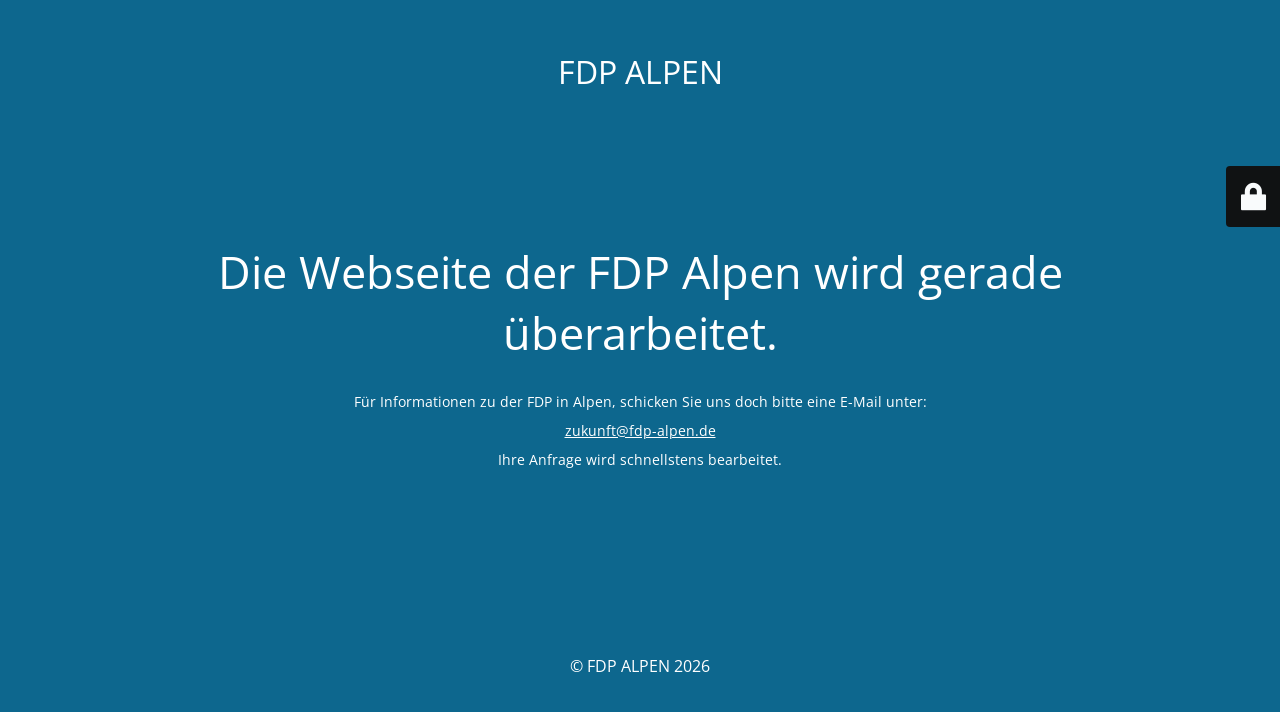

--- FILE ---
content_type: text/html; charset=UTF-8
request_url: https://fdp-alpen.de/fdp-will-kostenlose-hygieneartikel-auf-damentoiletten-rp-28-09-2022/
body_size: 5225
content:
<!DOCTYPE html>
<html lang="de">
<head>
	<meta charset="UTF-8" />
	<title>Diese Seite wird gerade überarbeitet</title>		<meta name="viewport" content="width=device-width, maximum-scale=1, initial-scale=1, minimum-scale=1">
	<meta name="description" content="Alpen"/>
	<meta http-equiv="X-UA-Compatible" content="" />
	<meta property="og:site_name" content="FDP ALPEN - Alpen"/>
	<meta property="og:title" content="Diese Seite wird gerade überarbeitet"/>
	<meta property="og:type" content="Maintenance"/>
	<meta property="og:url" content="https://fdp-alpen.de"/>
	<meta property="og:description" content="&nbsp;

Für Informationen zu der FDP in Alpen, schicken Sie uns doch bitte eine E-Mail unter:

zukunft@fdp-alpen.de

Ihre Anfrage wird schnellstens bearbeitet."/>
		<link rel="profile" href="http://gmpg.org/xfn/11" />
	<link rel="pingback" href="https://fdp-alpen.de/xmlrpc.php" />
	<link rel='stylesheet' id='mtnc-style-css' href='https://fdp-alpen.de/wp-content/plugins/maintenance/load/css/style.css' media='all' />
<link rel='stylesheet' id='mtnc-fonts-css' href='https://fdp-alpen.de/wp-content/plugins/maintenance/load/css/fonts.css' media='all' />
<style type="text/css">body {background-color: #0ba1e2}.preloader {background-color: #0ba1e2}body {font-family: Open Sans; }.site-title, .preloader i, .login-form, .login-form a.lost-pass, .btn-open-login-form, .site-content, .user-content-wrapper, .user-content, footer, .maintenance a{color: #ffffff;} a.close-user-content, #mailchimp-box form input[type="submit"], .login-form input#submit.button  {border-color:#ffffff} input[type="submit"]:hover{background-color:#ffffff} input:-webkit-autofill, input:-webkit-autofill:focus{-webkit-text-fill-color:#ffffff} body &gt; .login-form-container{background-color:#111111}.btn-open-login-form{background-color:#111111}input:-webkit-autofill, input:-webkit-autofill:focus{-webkit-box-shadow:0 0 0 50px #111111 inset}input[type='submit']:hover{color:#111111} #custom-subscribe #submit-subscribe:before{background-color:#111111} </style>    
    <!--[if IE]><script type="text/javascript" src="https://fdp-alpen.de/wp-content/plugins/maintenance/load/js/jquery.backstretch.min.js"></script><![endif]--><link rel="stylesheet" href="//fdp-alpen.de/wp-content/uploads/omgf/omgf-stylesheet-121/omgf-stylesheet-121.css?ver=1669128800"></head>

<body data-cmplz=1 class="maintenance ">

<div class="main-container">
	<div class="preloader"><i class="fi-widget" aria-hidden="true"></i></div>	<div id="wrapper">
		<div class="center logotype">
			<header>
				<div class="logo-box istext" rel="home"><h1 class="site-title">FDP ALPEN</h1></div>			</header>
		</div>
		<div id="content" class="site-content">
			<div class="center">
                <h2 class="heading font-center" style="font-weight:300;font-style:normal">Die Webseite der FDP Alpen wird gerade überarbeitet.</h2><div class="description" style="font-weight:300;font-style:normal"><p>&nbsp;</p>
<p>Für Informationen zu der FDP in Alpen, schicken Sie uns doch bitte eine E-Mail unter:</p>
<p><a href="mailto:zukunft@fdp-alpen.de">zukunft@fdp-alpen.de</a></p>
<p>Ihre Anfrage wird schnellstens bearbeitet.</p>
</div>			</div>
		</div>
	</div> <!-- end wrapper -->
	<footer>
		<div class="center">
			<div style="font-weight:300;font-style:normal">© FDP ALPEN 2026</div>		</div>
	</footer>
			</div>

	<div class="login-form-container">
		<input type="hidden" id="mtnc_login_check" name="mtnc_login_check" value="33a7585ea5" /><input type="hidden" name="_wp_http_referer" value="/fdp-will-kostenlose-hygieneartikel-auf-damentoiletten-rp-28-09-2022/" /><form id="login-form" class="login-form" method="post"><label>Benutzeranmeldung</label><span class="login-error"></span><span class="licon user-icon"><input type="text" name="log" id="log" value="" size="20" class="input username" placeholder="Benutzername" /></span><span class="picon pass-icon"><input type="password" name="pwd" id="login_password" value="" size="20" class="input password" placeholder="Passwort" /></span><a class="lost-pass" href="https://fdp-alpen.de/wp-login.php?action=lostpassword">Passwort zurücksetzen</a><input type="submit" class="button" name="submit" id="submit" value="Anmelden" /><input type="hidden" name="is_custom_login" value="1" /><input type="hidden" id="mtnc_login_check" name="mtnc_login_check" value="33a7585ea5" /><input type="hidden" name="_wp_http_referer" value="/fdp-will-kostenlose-hygieneartikel-auf-damentoiletten-rp-28-09-2022/" /></form>		    <div id="btn-open-login-form" class="btn-open-login-form">
        <i class="fi-lock"></i>

    </div>
    <div id="btn-sound" class="btn-open-login-form sound">
        <i id="value_botton" class="fa fa-volume-off" aria-hidden="true"></i>
    </div>
    	</div>
<script id="nb-jquery" src="https://fdp-alpen.de/wp-includes/js/jquery/jquery.min.js" id="jquery-core-js"></script>
<script src="https://fdp-alpen.de/wp-includes/js/jquery/jquery-migrate.min.js" id="jquery-migrate-js"></script>
<script id="_frontend-js-extra">
var mtnc_front_options = {"body_bg":"","gallery_array":[],"blur_intensity":"5","font_link":["Open Sans:300,300italic,regular,italic,600,600italic,700,700italic,800,800italic:300"]};
//# sourceURL=_frontend-js-extra
</script>
<script src="https://fdp-alpen.de/wp-content/plugins/maintenance/load/js/jquery.frontend.js" id="_frontend-js"></script>

</body>
</html>
